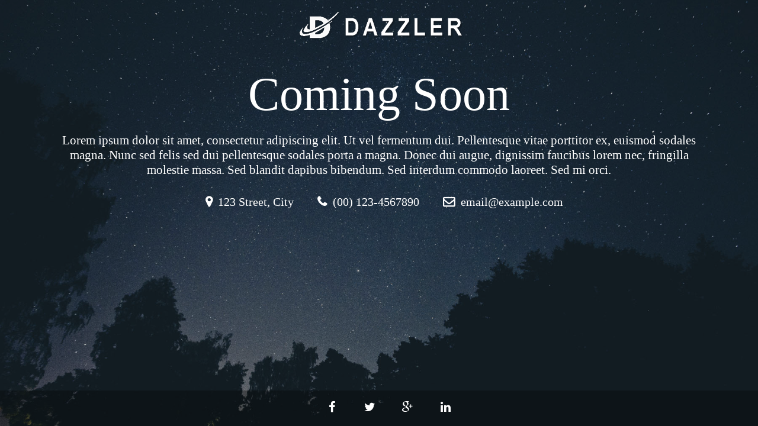

--- FILE ---
content_type: text/html; charset=UTF-8
request_url: https://villalacanau.fr/comment-fixer-prix-bien-immobilier-vendre/
body_size: 1433
content:
<!DOCTYPE html>
<html lang="en">
<head>
    <!-- ==========================
    	META TAGS 
    =========================== -->
	<!-- META DATA -->
	<meta http-equiv="content-type" content="text/html;charset=UTF-8" />
	<meta charset="utf-8">
	<meta name="viewport" content="width=device-width, initial-scale=1, maximum-scale=1">
	<meta name="description" content="">
    <!-- ==========================
    	TITLE 
    =========================== -->
    <title>Coming Soon</title>
	<link rel="icon" href="https://villalacanau.fr/wp-content/plugins/coming-soon-wp/assets/img/logo.png">
    
    
    <link rel="stylesheet" href="https://villalacanau.fr/wp-content/plugins/coming-soon-wp/assets/css/bootstrap.css" />
    <link rel="stylesheet" href="https://villalacanau.fr/wp-content/plugins/coming-soon-wp/assets/css/font-awesome/css/font-awesome.min.css" />
    <link rel="stylesheet" href="https://villalacanau.fr/wp-content/plugins/coming-soon-wp/frontend/assets/css/jquery.vegas.css" />
    <link rel="stylesheet" href="https://villalacanau.fr/wp-content/plugins/coming-soon-wp/frontend/assets/css/custom.css" />
		
	<style>
		body{
			background:#1e73be !important;
			font-family:'Verdana' !important;
		}
	
		
		.content h2{
			color:#ffffff !important;
			font-size:80px !important;
			font-family:'Verdana' !important;
		}
		.description{
			color:#ffffff !important;
			font-size:21px !important;
			font-family:'Verdana' !important;
		}
		footer.navbar-default ul > li > a {
			
			color: #ffffff !important;
			
		}
		footer.navbar-default ul > li > a:hover {
				border-color:#ffffff !important;
			}
		.contact-info{
			color: #ffffff !important;
			font-size:21px !important;
			font-family:'Verdana' !important;
		}
		@media (max-width:767px) {
			footer.navbar-default ul > li > a {
				border-color:#ffffff !important;
			}
		}
		</style>
    
  </head>
<body>
<div id="overlay"></div> 
	
    
     <section class="content">
        <div class="container"> 
            			<div class="text-center" style="display:block;overflow:hidden">
				<img src="https://villalacanau.fr/wp-content/plugins/coming-soon-wp/assets/img/logo.png" style="display: inline-block;margin-bottom:40px;" class="img-responsive" />
            </div>
						<h2>Coming Soon</h2>
            <p class="description">Lorem ipsum dolor sit amet, consectetur adipiscing elit. Ut vel fermentum dui. Pellentesque vitae porttitor ex, euismod sodales magna. Nunc sed felis sed dui pellentesque sodales porta a magna. Donec dui augue, dignissim faucibus lorem nec, fringilla molestie massa. Sed blandit dapibus bibendum. Sed interdum commodo laoreet. Sed mi orci.</p>
			<ul class="contact-info">
									<li><i class="fa fa-map-marker"></i> 123 Street, City</a></li>
													<li><i class="fa fa-phone"> </i> (00) 123-4567890 </i></a></li>
													<li><i class="fa fa-envelope-o"></i>  email@example.com</a></li>
							</ul>
		 </div>
    </section>
 
    <footer class="navbar navbar-expand-lg navbar-default fixed-bottom">
    	<div class="container">
            <div class="navbar-header" style="text-align:center">
                <button class="navbar-toggler" type="button" data-bs-toggle="collapse" data-bs-target="#navbarSocialContent" aria-controls="navbarSupportedContent" aria-expanded="false" aria-label="Toggle navigation">
			      <span class="navbar-toggler-icon"></span>
			    </button>
            </div>	
            <div class="collapse navbar-collapse" id="navbarSocialContent">
                <ul class="m-auto">
                    						<li class="nav-item"><a href="#" target="_blank"><i class="fa fa-facebook"></i></a></li>
																<li class="nav-item"><a href="#" target="_blank"><i class="fa fa-twitter"></i></a></li>
																<li class="nav-item"><a href="#" target="_blank"><i class="fa fa-google-plus"></i></a></li>
															
						<li class="nav-item"><a href="#" target="_blank"><i class="fa fa-linkedin"></i></a></li>  
					                </ul>
              
            </div>
      	</div>
    </footer>
	
    <!-- JS -->
<script src="https://villalacanau.fr/wp-includes/js/jquery/jquery.js"></script>
		<script type="text/javascript" src="https://villalacanau.fr/wp-content/plugins/coming-soon-wp/assets/js/bootstrap.min.js"></script>
		<script type="text/javascript" src="https://villalacanau.fr/wp-content/plugins/coming-soon-wp/frontend/assets/js/jquery.vegas.js"></script>
				<script>
			jQuery(document).ready(function() {	
				jQuery.vegas({src:'https://villalacanau.fr/wp-content/plugins/coming-soon-wp/assets/img/bg.jpg'});
				});

		</script>
		</body>

</html>